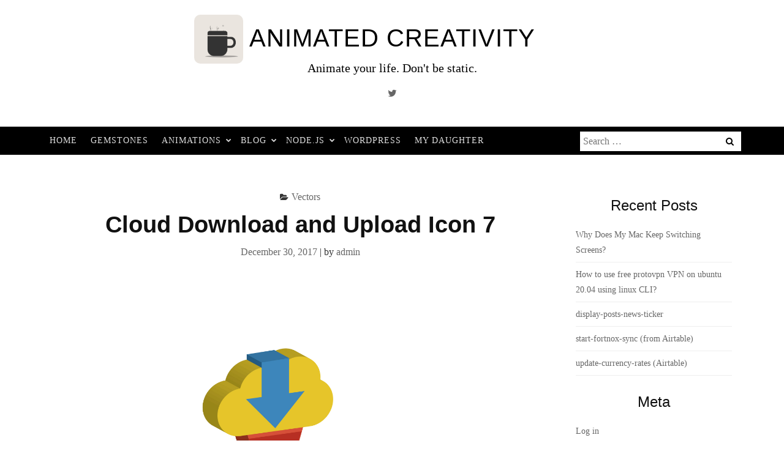

--- FILE ---
content_type: text/html; charset=UTF-8
request_url: https://animatedcreativity.com/free/vectors/cloud-download-and-upload-icon-7/
body_size: 14623
content:
<!DOCTYPE html><html lang="en-US" prefix="og: https://ogp.me/ns#"><head><script data-no-optimize="1">var litespeed_docref=sessionStorage.getItem("litespeed_docref");litespeed_docref&&(Object.defineProperty(document,"referrer",{get:function(){return litespeed_docref}}),sessionStorage.removeItem("litespeed_docref"));</script> <meta charset="UTF-8"><link data-optimized="2" rel="stylesheet" href="https://animatedcreativity.com/wp-content/litespeed/css/c11d25a6bd845c07868eb18c275805b7.css?ver=e7dd4" /><meta name="viewport" content="width=device-width, initial-scale=1"><link rel="profile" href="http://gmpg.org/xfn/11"><link rel="pingback" href="https://animatedcreativity.com/xmlrpc.php"> <script type="litespeed/javascript">window._wca=window._wca||[]</script> <title>Cloud Download and Upload Icon 7 | Animated Creativity</title><meta name="robots" content="follow, index, max-snippet:-1, max-video-preview:-1, max-image-preview:large"/><link rel="canonical" href="https://animatedcreativity.com/free/vectors/cloud-download-and-upload-icon-7/" /><meta property="og:locale" content="en_US" /><meta property="og:type" content="article" /><meta property="og:title" content="Cloud Download and Upload Icon 7 | Animated Creativity" /><meta property="og:description" content="Vector Design by Animated Creativity is licensed under a Creative Commons Attribution 4.0 International License." /><meta property="og:url" content="https://animatedcreativity.com/free/vectors/cloud-download-and-upload-icon-7/" /><meta property="og:site_name" content="Animated Creativity" /><meta property="article:tag" content="AI" /><meta property="article:tag" content="ARROW" /><meta property="article:tag" content="CLOUD" /><meta property="article:tag" content="DOWNLOAD" /><meta property="article:tag" content="EPS" /><meta property="article:tag" content="ICON" /><meta property="article:tag" content="UPLOAD" /><meta property="article:tag" content="VECTOR" /><meta property="article:section" content="Vectors" /><meta property="og:updated_time" content="2018-02-11T08:06:26+00:00" /><meta property="og:image" content="https://animatedcreativity.com/wp-content/uploads/2017/12/cloud-download-and-upload-icon-7.jpg" /><meta property="og:image:secure_url" content="https://animatedcreativity.com/wp-content/uploads/2017/12/cloud-download-and-upload-icon-7.jpg" /><meta property="og:image:width" content="640" /><meta property="og:image:height" content="674" /><meta property="og:image:alt" content="cloud download and upload icon 7" /><meta property="og:image:type" content="image/jpeg" /><meta property="article:published_time" content="2017-12-30T06:42:36+00:00" /><meta property="article:modified_time" content="2018-02-11T08:06:26+00:00" /><meta name="twitter:card" content="summary_large_image" /><meta name="twitter:title" content="Cloud Download and Upload Icon 7 | Animated Creativity" /><meta name="twitter:description" content="Vector Design by Animated Creativity is licensed under a Creative Commons Attribution 4.0 International License." /><meta name="twitter:site" content="@ani_creativity" /><meta name="twitter:creator" content="@ani_creativity" /><meta name="twitter:image" content="https://animatedcreativity.com/wp-content/uploads/2017/12/cloud-download-and-upload-icon-7.jpg" /><meta name="twitter:label1" content="Written by" /><meta name="twitter:data1" content="admin" /><meta name="twitter:label2" content="Time to read" /><meta name="twitter:data2" content="Less than a minute" /> <script type="application/ld+json" class="rank-math-schema">{"@context":"https://schema.org","@graph":[{"@type":["Person","Organization"],"@id":"https://animatedcreativity.com/#person","name":"admin","sameAs":["https://twitter.com/ani_creativity"],"logo":{"@type":"ImageObject","@id":"https://animatedcreativity.com/#logo","url":"https://animatedcreativity.com/wp-content/uploads/2020/08/animated-creativity-logo.png","contentUrl":"https://animatedcreativity.com/wp-content/uploads/2020/08/animated-creativity-logo.png","caption":"admin","inLanguage":"en-US","width":"250","height":"250"},"image":{"@type":"ImageObject","@id":"https://animatedcreativity.com/#logo","url":"https://animatedcreativity.com/wp-content/uploads/2020/08/animated-creativity-logo.png","contentUrl":"https://animatedcreativity.com/wp-content/uploads/2020/08/animated-creativity-logo.png","caption":"admin","inLanguage":"en-US","width":"250","height":"250"}},{"@type":"WebSite","@id":"https://animatedcreativity.com/#website","url":"https://animatedcreativity.com","name":"admin","publisher":{"@id":"https://animatedcreativity.com/#person"},"inLanguage":"en-US"},{"@type":"ImageObject","@id":"https://animatedcreativity.com/wp-content/uploads/2017/12/cloud-download-and-upload-icon-7.jpg","url":"https://animatedcreativity.com/wp-content/uploads/2017/12/cloud-download-and-upload-icon-7.jpg","width":"3000","height":"3158","caption":"cloud download and upload icon 7","inLanguage":"en-US"},{"@type":"WebPage","@id":"https://animatedcreativity.com/free/vectors/cloud-download-and-upload-icon-7/#webpage","url":"https://animatedcreativity.com/free/vectors/cloud-download-and-upload-icon-7/","name":"Cloud Download and Upload Icon 7 | Animated Creativity","datePublished":"2017-12-30T06:42:36+00:00","dateModified":"2018-02-11T08:06:26+00:00","isPartOf":{"@id":"https://animatedcreativity.com/#website"},"primaryImageOfPage":{"@id":"https://animatedcreativity.com/wp-content/uploads/2017/12/cloud-download-and-upload-icon-7.jpg"},"inLanguage":"en-US"},{"@type":"Person","@id":"https://animatedcreativity.com/free/vectors/cloud-download-and-upload-icon-7/#author","name":"admin","image":{"@type":"ImageObject","@id":"https://animatedcreativity.com/wp-content/litespeed/avatar/0e7f22814113424b20055ebd8829253b.jpg?ver=1766572245","url":"https://animatedcreativity.com/wp-content/litespeed/avatar/0e7f22814113424b20055ebd8829253b.jpg?ver=1766572245","caption":"admin","inLanguage":"en-US"}},{"@type":"BlogPosting","headline":"Cloud Download and Upload Icon 7 | Animated Creativity","datePublished":"2017-12-30T06:42:36+00:00","dateModified":"2018-02-11T08:06:26+00:00","author":{"@id":"https://animatedcreativity.com/free/vectors/cloud-download-and-upload-icon-7/#author","name":"admin"},"publisher":{"@id":"https://animatedcreativity.com/#person"},"description":"<p>\nVector Design by Animated Creativity is licensed under a Creative Commons Attribution 4.0 International License.</p>\n","name":"Cloud Download and Upload Icon 7 | Animated Creativity","@id":"https://animatedcreativity.com/free/vectors/cloud-download-and-upload-icon-7/#richSnippet","isPartOf":{"@id":"https://animatedcreativity.com/free/vectors/cloud-download-and-upload-icon-7/#webpage"},"image":{"@id":"https://animatedcreativity.com/wp-content/uploads/2017/12/cloud-download-and-upload-icon-7.jpg"},"inLanguage":"en-US","mainEntityOfPage":{"@id":"https://animatedcreativity.com/free/vectors/cloud-download-and-upload-icon-7/#webpage"}}]}</script> <link rel='dns-prefetch' href='//cpwebassets.codepen.io' /><link rel='dns-prefetch' href='//stats.wp.com' /><link rel='dns-prefetch' href='//fonts.googleapis.com' /><link rel="alternate" type="application/rss+xml" title="Animated Creativity &raquo; Feed" href="https://animatedcreativity.com/feed/" /><link rel="alternate" type="application/rss+xml" title="Animated Creativity &raquo; Comments Feed" href="https://animatedcreativity.com/comments/feed/" /><link rel="alternate" type="application/rss+xml" title="Animated Creativity &raquo; Cloud Download and Upload Icon 7 Comments Feed" href="https://animatedcreativity.com/free/vectors/cloud-download-and-upload-icon-7/feed/" /><link rel="alternate" title="oEmbed (JSON)" type="application/json+oembed" href="https://animatedcreativity.com/wp-json/oembed/1.0/embed?url=https%3A%2F%2Fanimatedcreativity.com%2Ffree%2Fvectors%2Fcloud-download-and-upload-icon-7%2F" /><link rel="alternate" title="oEmbed (XML)" type="text/xml+oembed" href="https://animatedcreativity.com/wp-json/oembed/1.0/embed?url=https%3A%2F%2Fanimatedcreativity.com%2Ffree%2Fvectors%2Fcloud-download-and-upload-icon-7%2F&#038;format=xml" /><style id='wp-img-auto-sizes-contain-inline-css' type='text/css'>img:is([sizes=auto i],[sizes^="auto," i]){contain-intrinsic-size:3000px 1500px}
/*# sourceURL=wp-img-auto-sizes-contain-inline-css */</style><style id='global-styles-inline-css' type='text/css'>:root{--wp--preset--aspect-ratio--square: 1;--wp--preset--aspect-ratio--4-3: 4/3;--wp--preset--aspect-ratio--3-4: 3/4;--wp--preset--aspect-ratio--3-2: 3/2;--wp--preset--aspect-ratio--2-3: 2/3;--wp--preset--aspect-ratio--16-9: 16/9;--wp--preset--aspect-ratio--9-16: 9/16;--wp--preset--color--black: #000000;--wp--preset--color--cyan-bluish-gray: #abb8c3;--wp--preset--color--white: #ffffff;--wp--preset--color--pale-pink: #f78da7;--wp--preset--color--vivid-red: #cf2e2e;--wp--preset--color--luminous-vivid-orange: #ff6900;--wp--preset--color--luminous-vivid-amber: #fcb900;--wp--preset--color--light-green-cyan: #7bdcb5;--wp--preset--color--vivid-green-cyan: #00d084;--wp--preset--color--pale-cyan-blue: #8ed1fc;--wp--preset--color--vivid-cyan-blue: #0693e3;--wp--preset--color--vivid-purple: #9b51e0;--wp--preset--gradient--vivid-cyan-blue-to-vivid-purple: linear-gradient(135deg,rgb(6,147,227) 0%,rgb(155,81,224) 100%);--wp--preset--gradient--light-green-cyan-to-vivid-green-cyan: linear-gradient(135deg,rgb(122,220,180) 0%,rgb(0,208,130) 100%);--wp--preset--gradient--luminous-vivid-amber-to-luminous-vivid-orange: linear-gradient(135deg,rgb(252,185,0) 0%,rgb(255,105,0) 100%);--wp--preset--gradient--luminous-vivid-orange-to-vivid-red: linear-gradient(135deg,rgb(255,105,0) 0%,rgb(207,46,46) 100%);--wp--preset--gradient--very-light-gray-to-cyan-bluish-gray: linear-gradient(135deg,rgb(238,238,238) 0%,rgb(169,184,195) 100%);--wp--preset--gradient--cool-to-warm-spectrum: linear-gradient(135deg,rgb(74,234,220) 0%,rgb(151,120,209) 20%,rgb(207,42,186) 40%,rgb(238,44,130) 60%,rgb(251,105,98) 80%,rgb(254,248,76) 100%);--wp--preset--gradient--blush-light-purple: linear-gradient(135deg,rgb(255,206,236) 0%,rgb(152,150,240) 100%);--wp--preset--gradient--blush-bordeaux: linear-gradient(135deg,rgb(254,205,165) 0%,rgb(254,45,45) 50%,rgb(107,0,62) 100%);--wp--preset--gradient--luminous-dusk: linear-gradient(135deg,rgb(255,203,112) 0%,rgb(199,81,192) 50%,rgb(65,88,208) 100%);--wp--preset--gradient--pale-ocean: linear-gradient(135deg,rgb(255,245,203) 0%,rgb(182,227,212) 50%,rgb(51,167,181) 100%);--wp--preset--gradient--electric-grass: linear-gradient(135deg,rgb(202,248,128) 0%,rgb(113,206,126) 100%);--wp--preset--gradient--midnight: linear-gradient(135deg,rgb(2,3,129) 0%,rgb(40,116,252) 100%);--wp--preset--font-size--small: 13px;--wp--preset--font-size--medium: 20px;--wp--preset--font-size--large: 36px;--wp--preset--font-size--x-large: 42px;--wp--preset--font-family--inter: "Inter", sans-serif;--wp--preset--font-family--cardo: Cardo;--wp--preset--spacing--20: 0.44rem;--wp--preset--spacing--30: 0.67rem;--wp--preset--spacing--40: 1rem;--wp--preset--spacing--50: 1.5rem;--wp--preset--spacing--60: 2.25rem;--wp--preset--spacing--70: 3.38rem;--wp--preset--spacing--80: 5.06rem;--wp--preset--shadow--natural: 6px 6px 9px rgba(0, 0, 0, 0.2);--wp--preset--shadow--deep: 12px 12px 50px rgba(0, 0, 0, 0.4);--wp--preset--shadow--sharp: 6px 6px 0px rgba(0, 0, 0, 0.2);--wp--preset--shadow--outlined: 6px 6px 0px -3px rgb(255, 255, 255), 6px 6px rgb(0, 0, 0);--wp--preset--shadow--crisp: 6px 6px 0px rgb(0, 0, 0);}:where(.is-layout-flex){gap: 0.5em;}:where(.is-layout-grid){gap: 0.5em;}body .is-layout-flex{display: flex;}.is-layout-flex{flex-wrap: wrap;align-items: center;}.is-layout-flex > :is(*, div){margin: 0;}body .is-layout-grid{display: grid;}.is-layout-grid > :is(*, div){margin: 0;}:where(.wp-block-columns.is-layout-flex){gap: 2em;}:where(.wp-block-columns.is-layout-grid){gap: 2em;}:where(.wp-block-post-template.is-layout-flex){gap: 1.25em;}:where(.wp-block-post-template.is-layout-grid){gap: 1.25em;}.has-black-color{color: var(--wp--preset--color--black) !important;}.has-cyan-bluish-gray-color{color: var(--wp--preset--color--cyan-bluish-gray) !important;}.has-white-color{color: var(--wp--preset--color--white) !important;}.has-pale-pink-color{color: var(--wp--preset--color--pale-pink) !important;}.has-vivid-red-color{color: var(--wp--preset--color--vivid-red) !important;}.has-luminous-vivid-orange-color{color: var(--wp--preset--color--luminous-vivid-orange) !important;}.has-luminous-vivid-amber-color{color: var(--wp--preset--color--luminous-vivid-amber) !important;}.has-light-green-cyan-color{color: var(--wp--preset--color--light-green-cyan) !important;}.has-vivid-green-cyan-color{color: var(--wp--preset--color--vivid-green-cyan) !important;}.has-pale-cyan-blue-color{color: var(--wp--preset--color--pale-cyan-blue) !important;}.has-vivid-cyan-blue-color{color: var(--wp--preset--color--vivid-cyan-blue) !important;}.has-vivid-purple-color{color: var(--wp--preset--color--vivid-purple) !important;}.has-black-background-color{background-color: var(--wp--preset--color--black) !important;}.has-cyan-bluish-gray-background-color{background-color: var(--wp--preset--color--cyan-bluish-gray) !important;}.has-white-background-color{background-color: var(--wp--preset--color--white) !important;}.has-pale-pink-background-color{background-color: var(--wp--preset--color--pale-pink) !important;}.has-vivid-red-background-color{background-color: var(--wp--preset--color--vivid-red) !important;}.has-luminous-vivid-orange-background-color{background-color: var(--wp--preset--color--luminous-vivid-orange) !important;}.has-luminous-vivid-amber-background-color{background-color: var(--wp--preset--color--luminous-vivid-amber) !important;}.has-light-green-cyan-background-color{background-color: var(--wp--preset--color--light-green-cyan) !important;}.has-vivid-green-cyan-background-color{background-color: var(--wp--preset--color--vivid-green-cyan) !important;}.has-pale-cyan-blue-background-color{background-color: var(--wp--preset--color--pale-cyan-blue) !important;}.has-vivid-cyan-blue-background-color{background-color: var(--wp--preset--color--vivid-cyan-blue) !important;}.has-vivid-purple-background-color{background-color: var(--wp--preset--color--vivid-purple) !important;}.has-black-border-color{border-color: var(--wp--preset--color--black) !important;}.has-cyan-bluish-gray-border-color{border-color: var(--wp--preset--color--cyan-bluish-gray) !important;}.has-white-border-color{border-color: var(--wp--preset--color--white) !important;}.has-pale-pink-border-color{border-color: var(--wp--preset--color--pale-pink) !important;}.has-vivid-red-border-color{border-color: var(--wp--preset--color--vivid-red) !important;}.has-luminous-vivid-orange-border-color{border-color: var(--wp--preset--color--luminous-vivid-orange) !important;}.has-luminous-vivid-amber-border-color{border-color: var(--wp--preset--color--luminous-vivid-amber) !important;}.has-light-green-cyan-border-color{border-color: var(--wp--preset--color--light-green-cyan) !important;}.has-vivid-green-cyan-border-color{border-color: var(--wp--preset--color--vivid-green-cyan) !important;}.has-pale-cyan-blue-border-color{border-color: var(--wp--preset--color--pale-cyan-blue) !important;}.has-vivid-cyan-blue-border-color{border-color: var(--wp--preset--color--vivid-cyan-blue) !important;}.has-vivid-purple-border-color{border-color: var(--wp--preset--color--vivid-purple) !important;}.has-vivid-cyan-blue-to-vivid-purple-gradient-background{background: var(--wp--preset--gradient--vivid-cyan-blue-to-vivid-purple) !important;}.has-light-green-cyan-to-vivid-green-cyan-gradient-background{background: var(--wp--preset--gradient--light-green-cyan-to-vivid-green-cyan) !important;}.has-luminous-vivid-amber-to-luminous-vivid-orange-gradient-background{background: var(--wp--preset--gradient--luminous-vivid-amber-to-luminous-vivid-orange) !important;}.has-luminous-vivid-orange-to-vivid-red-gradient-background{background: var(--wp--preset--gradient--luminous-vivid-orange-to-vivid-red) !important;}.has-very-light-gray-to-cyan-bluish-gray-gradient-background{background: var(--wp--preset--gradient--very-light-gray-to-cyan-bluish-gray) !important;}.has-cool-to-warm-spectrum-gradient-background{background: var(--wp--preset--gradient--cool-to-warm-spectrum) !important;}.has-blush-light-purple-gradient-background{background: var(--wp--preset--gradient--blush-light-purple) !important;}.has-blush-bordeaux-gradient-background{background: var(--wp--preset--gradient--blush-bordeaux) !important;}.has-luminous-dusk-gradient-background{background: var(--wp--preset--gradient--luminous-dusk) !important;}.has-pale-ocean-gradient-background{background: var(--wp--preset--gradient--pale-ocean) !important;}.has-electric-grass-gradient-background{background: var(--wp--preset--gradient--electric-grass) !important;}.has-midnight-gradient-background{background: var(--wp--preset--gradient--midnight) !important;}.has-small-font-size{font-size: var(--wp--preset--font-size--small) !important;}.has-medium-font-size{font-size: var(--wp--preset--font-size--medium) !important;}.has-large-font-size{font-size: var(--wp--preset--font-size--large) !important;}.has-x-large-font-size{font-size: var(--wp--preset--font-size--x-large) !important;}
/*# sourceURL=global-styles-inline-css */</style><style id='classic-theme-styles-inline-css' type='text/css'>/*! This file is auto-generated */
.wp-block-button__link{color:#fff;background-color:#32373c;border-radius:9999px;box-shadow:none;text-decoration:none;padding:calc(.667em + 2px) calc(1.333em + 2px);font-size:1.125em}.wp-block-file__button{background:#32373c;color:#fff;text-decoration:none}
/*# sourceURL=/wp-includes/css/classic-themes.min.css */</style><style id='woocommerce-layout-inline-css' type='text/css'>.infinite-scroll .woocommerce-pagination {
		display: none;
	}
/*# sourceURL=woocommerce-layout-inline-css */</style><style id='woocommerce-inline-inline-css' type='text/css'>.woocommerce form .form-row .required { visibility: visible; }
/*# sourceURL=woocommerce-inline-inline-css */</style> <script type="litespeed/javascript" data-src="https://animatedcreativity.com/wp-includes/js/jquery/jquery.min.js" id="jquery-core-js"></script> <script id="wc-add-to-cart-js-extra" type="litespeed/javascript">var wc_add_to_cart_params={"ajax_url":"/wp-admin/admin-ajax.php","wc_ajax_url":"/?wc-ajax=%%endpoint%%","i18n_view_cart":"View cart","cart_url":"https://animatedcreativity.com","is_cart":"","cart_redirect_after_add":"no"}</script> <script id="woocommerce-js-extra" type="litespeed/javascript">var woocommerce_params={"ajax_url":"/wp-admin/admin-ajax.php","wc_ajax_url":"/?wc-ajax=%%endpoint%%"}</script> <script type="text/javascript" src="https://stats.wp.com/s-202501.js" id="woocommerce-analytics-js" defer="defer" data-wp-strategy="defer"></script> <link rel="https://api.w.org/" href="https://animatedcreativity.com/wp-json/" /><link rel="alternate" title="JSON" type="application/json" href="https://animatedcreativity.com/wp-json/wp/v2/posts/752" /><link rel="EditURI" type="application/rsd+xml" title="RSD" href="https://animatedcreativity.com/xmlrpc.php?rsd" /><meta name="generator" content="WordPress 6.9" /><link rel='shortlink' href='https://animatedcreativity.com/?p=752' />
 <script type="litespeed/javascript" data-src="https://www.googletagmanager.com/gtag/js?id=G-HJ5265NEE3"></script> <script type="litespeed/javascript">window.dataLayer=window.dataLayer||[];function gtag(){dataLayer.push(arguments)}
gtag('js',new Date());gtag('config','G-HJ5265NEE3')</script> <style>img#wpstats{display:none}</style><meta name="pinterest-rich-pin" content="false" /><style>div.header-social-menu a:link,
			div.header-social-menu a:visited{
				color:;
			}

			div.header-social-menu a:hover,
			div.header-social-menu a:active{
				color:;	
			}</style><noscript><style>.woocommerce-product-gallery{ opacity: 1 !important; }</style></noscript><style type="text/css">.recentcomments a{display:inline !important;padding:0 !important;margin:0 !important;}</style><style type="text/css">.site-title a,
		.site-description {
			color: #000000;
		}</style><style class='wp-fonts-local' type='text/css'>@font-face{font-family:Inter;font-style:normal;font-weight:300 900;font-display:fallback;src:url('https://animatedcreativity.com/wp-content/plugins/woocommerce/assets/fonts/Inter-VariableFont_slnt,wght.woff2') format('woff2');font-stretch:normal;}
@font-face{font-family:Cardo;font-style:normal;font-weight:400;font-display:fallback;src:url('https://animatedcreativity.com/wp-content/plugins/woocommerce/assets/fonts/cardo_normal_400.woff2') format('woff2');}</style><link rel="icon" href="https://animatedcreativity.com/wp-content/uploads/2020/08/animated-creativity-logo-site-icon-150x150.png" sizes="32x32" /><link rel="icon" href="https://animatedcreativity.com/wp-content/uploads/2020/08/animated-creativity-logo-site-icon.png" sizes="192x192" /><link rel="apple-touch-icon" href="https://animatedcreativity.com/wp-content/uploads/2020/08/animated-creativity-logo-site-icon.png" /><meta name="msapplication-TileImage" content="https://animatedcreativity.com/wp-content/uploads/2020/08/animated-creativity-logo-site-icon.png" /><link rel="stylesheet" href="https://cdn.ylo.one/animatedcreativity/static.css" /><style type="text/css" id="wp-custom-css">/*
You can add your own CSS here.

Click the help icon above to learn more.
*/

.site-title a:before {
    content: "";
    background-image: url(https://animatedcreativity.com/wp-content/uploads/2020/08/animated-creativity-logo.png);
    width: 80px;
    height: 80px;
    position: absolute;
    background-size: cover;
    left: -90px;
    border-radius: 10px;
    top: -16px;
}
.site-title a {
position: relative;
}

.wpcf7-form label, .wpcf7-form label textarea, .wpcf7-form label input {
width: 100%;
}
code {
background-color: transparent !IMPORTANT;
}</style></head><body class="wp-singular post-template-default single single-post postid-752 single-format-standard wp-theme-ajaira theme-ajaira woocommerce-no-js"><div id="page" class="site">
<a class="skip-link screen-reader-text" href="#content">Skip to content</a><header id="masthead" class="site-header" role="banner"><div class="container"><div class="site-branding  row text-center"><h1 class="site-title"><a href="https://animatedcreativity.com/" rel="home">Animated Creativity</a></h1><p class="site-description">Animate your life. Don&#039;t be static.</p><div class="header-social-menu" role="navigation">
<a href="https://twitter.com/ani_creativity" title="Twitter" target="_blank"><i class="fa fa-twitter "><span class="screen-reader-text">Twitter</span></i></a></div></div></div><div class="menu-wrapper"><div class="container test-menu"><nav id="site-navigation" class="main-navigation" role="navigation"><div class="menu"><ul id="primary-menu" class="nav-menu"><li id="menu-item-176" class="menu-item menu-item-type-custom menu-item-object-custom menu-item-home menu-item-176"><a href="https://animatedcreativity.com/">Home</a></li><li id="menu-item-4987" class="menu-item menu-item-type-post_type menu-item-object-page menu-item-4987"><a href="https://animatedcreativity.com/gemstones/">Gemstones</a></li><li id="menu-item-3035" class="menu-item menu-item-type-taxonomy menu-item-object-category menu-item-has-children menu-item-3035"><a href="https://animatedcreativity.com/category/animations/">Animations</a><ul class="sub-menu"><li id="menu-item-137" class="menu-item menu-item-type-taxonomy menu-item-object-category menu-item-137"><a href="https://animatedcreativity.com/category/codepen-pens/">CodePen Pens</a></li><li id="menu-item-3038" class="menu-item menu-item-type-taxonomy menu-item-object-category menu-item-3038"><a href="https://animatedcreativity.com/category/animated-icons/">Animated Icons</a></li><li id="menu-item-3039" class="menu-item menu-item-type-taxonomy menu-item-object-category menu-item-3039"><a href="https://animatedcreativity.com/category/animated-preloaders/">Animated Preloaders</a></li><li id="menu-item-3036" class="menu-item menu-item-type-taxonomy menu-item-object-category menu-item-3036"><a href="https://animatedcreativity.com/category/free/flash-animations/">Flash Animations</a></li></ul></li><li id="menu-item-138" class="menu-item menu-item-type-taxonomy menu-item-object-category menu-item-has-children menu-item-138"><a href="https://animatedcreativity.com/category/blog/">Blog</a><ul class="sub-menu"><li id="menu-item-233" class="menu-item menu-item-type-taxonomy menu-item-object-category menu-item-233"><a href="https://animatedcreativity.com/category/blog/">Blog</a></li><li id="menu-item-121" class="menu-item menu-item-type-post_type menu-item-object-page menu-item-121"><a href="https://animatedcreativity.com/about_blog/">About Blog</a></li><li id="menu-item-232" class="menu-item menu-item-type-post_type menu-item-object-page menu-item-232"><a href="https://animatedcreativity.com/copyright-infringement-complaint/">Copyright Infringement Complaint</a></li></ul></li><li id="menu-item-4646" class="menu-item menu-item-type-taxonomy menu-item-object-category menu-item-has-children menu-item-4646"><a href="https://animatedcreativity.com/category/code/node-js/">Node.js</a><ul class="sub-menu"><li id="menu-item-4844" class="menu-item menu-item-type-taxonomy menu-item-object-category menu-item-4844"><a href="https://animatedcreativity.com/category/code/node-js/apps-node-js/">Apps</a></li><li id="menu-item-4647" class="menu-item menu-item-type-taxonomy menu-item-object-category menu-item-has-children menu-item-4647"><a href="https://animatedcreativity.com/category/code/node-js/ac-apps-minimal/">ac-apps-minimal</a><ul class="sub-menu"><li id="menu-item-4786" class="menu-item menu-item-type-taxonomy menu-item-object-category menu-item-4786"><a href="https://animatedcreativity.com/category/code/node-js/ac-apps-minimal/apps/">apps</a></li><li id="menu-item-4736" class="menu-item menu-item-type-taxonomy menu-item-object-category menu-item-4736"><a href="https://animatedcreativity.com/category/code/node-js/ac-apps-minimal/enhance/">enhance</a></li><li id="menu-item-4648" class="menu-item menu-item-type-taxonomy menu-item-object-category menu-item-4648"><a href="https://animatedcreativity.com/category/code/node-js/ac-apps-minimal/modules/">modules</a></li></ul></li><li id="menu-item-4676" class="menu-item menu-item-type-taxonomy menu-item-object-category menu-item-has-children menu-item-4676"><a href="https://animatedcreativity.com/category/code/node-js/ac-bundle-module/">ac-bundle-module</a><ul class="sub-menu"><li id="menu-item-4677" class="menu-item menu-item-type-taxonomy menu-item-object-category menu-item-4677"><a href="https://animatedcreativity.com/category/code/node-js/ac-bundle-module/modules-ac-bundle-module/">modules</a></li></ul></li></ul></li><li id="menu-item-4884" class="menu-item menu-item-type-taxonomy menu-item-object-category menu-item-4884"><a href="https://animatedcreativity.com/category/code/wordpress/">WordPress</a></li><li id="menu-item-4598" class="menu-item menu-item-type-taxonomy menu-item-object-category menu-item-4598"><a href="https://animatedcreativity.com/category/my-daughter/">My Daughter</a></li></ul></div></nav><div class="menu-mobile">
<span class="screen-reader-text">Menu</span></div><div id="top-search"><div class="top-search-relative"><form role="search" method="get" class="search-form" action="https://animatedcreativity.com/">
<label>
<span class="screen-reader-text">Search for:</span>
<input type="search" class="search-field" placeholder="Search &hellip;" value="" name="s" />
</label>
<input type="submit" class="search-submit" value="Search" /></form>						<i class="fa fa-search search-desktop"></i>
<i class="fa fa-search search-toggle"></i></div></div><div class="show-search"><form role="search" method="get" class="search-form" action="https://animatedcreativity.com/">
<label>
<span class="screen-reader-text">Search for:</span>
<input type="search" class="search-field" placeholder="Search &hellip;" value="" name="s" />
</label>
<input type="submit" class="search-submit" value="Search" /></form></div></div></div></header><div id="content" class="site-content container"><div id="primary" class="content-area col-md-9"><main id="main" class="site-main" role="main"><article id="post-752" class="post-752 post type-post status-publish format-standard has-post-thumbnail hentry category-vectors tag-ai tag-arrow tag-cloud tag-download tag-eps tag-icon tag-upload tag-vector"><header class="entry-header text-center"><span class="cat-links"><i class="fa fa-folder-open" aria-hidden="true"></i><a href="https://animatedcreativity.com/category/free/vectors/" rel="category tag">Vectors</a></span><h1 class="entry-title">Cloud Download and Upload Icon 7</h1><div class="entry-meta">
<span class="posted-on"> <a href="https://animatedcreativity.com/free/vectors/cloud-download-and-upload-icon-7/" rel="bookmark"><time class="entry-date published" datetime="2017-12-30T06:42:36+00:00">December 30, 2017</time><time class="updated" datetime="2018-02-11T08:06:26+00:00">February 11, 2018</time></a></span> | <span class="byline"> by <span class="author vcard"><a class="url fn n" href="https://animatedcreativity.com/author/animated_creativity/">admin</a></span></span></div></header><div class="post-image">
<a href="https://animatedcreativity.com/free/vectors/cloud-download-and-upload-icon-7/" rel="bookmark" >
<img data-lazyloaded="1" src="[data-uri]" width="3000" height="3158" data-src="https://animatedcreativity.com/wp-content/uploads/2017/12/cloud-download-and-upload-icon-7.jpg" class="attachment-post-thumbnail size-post-thumbnail wp-post-image" alt="cloud download and upload icon 7" decoding="async" fetchpriority="high" />				</a></div><div class="entry-content"><p style="text-align: center;"><a style="display: inline-block;" href="http://creativecommons.org/licenses/by/4.0/" rel="license noopener" target="_blank"><img data-lazyloaded="1" src="[data-uri]" width="88" height="31" decoding="async" style="border-width: 0;" data-src="https://i.creativecommons.org/l/by/4.0/88x31.png" alt="Creative Commons License" /></a><br />
Vector Design by <a href="https://animatedcreativity.com" rel="cc:attributionURL">Animated Creativity</a> is licensed under a <a href="http://creativecommons.org/licenses/by/4.0/" rel="license noopener" target="_blank">Creative Commons Attribution 4.0 International License</a>.</p></div><footer class="entry-footer">
<span class="tags-links"><i class="fa fa-tags" aria-hidden="true"></i>  <a href="https://animatedcreativity.com/tag/ai/" rel="tag">AI</a>, <a href="https://animatedcreativity.com/tag/arrow/" rel="tag">ARROW</a>, <a href="https://animatedcreativity.com/tag/cloud/" rel="tag">CLOUD</a>, <a href="https://animatedcreativity.com/tag/download/" rel="tag">DOWNLOAD</a>, <a href="https://animatedcreativity.com/tag/eps/" rel="tag">EPS</a>, <a href="https://animatedcreativity.com/tag/icon/" rel="tag">ICON</a>, <a href="https://animatedcreativity.com/tag/upload/" rel="tag">UPLOAD</a>, <a href="https://animatedcreativity.com/tag/vector/" rel="tag">VECTOR</a></span></footer></article><nav class="navigation post-navigation" aria-label="Posts"><h2 class="screen-reader-text">Post navigation</h2><div class="nav-links"><div class="nav-previous"><a href="https://animatedcreativity.com/free/vectors/cloud-download-and-upload-icon-6/" rel="prev">
<span class="meta-nav" aria-hidden="true">Previous</span>
<span class="post-title">Cloud Download and Upload Icon 6</span>
</a></div><div class="nav-next"><a href="https://animatedcreativity.com/free/vectors/cloud-download-and-upload-icon-8/" rel="next">
<span class="meta-nav" aria-hidden="true">Next</span>
<span class="post-title">Cloud Download and Upload Icon 8</span>
</a></div></div></nav><div id="comments" class="comments-area"><div id="respond" class="comment-respond"><h3 id="reply-title" class="comment-reply-title">Leave a Reply <small><a rel="nofollow" id="cancel-comment-reply-link" href="/free/vectors/cloud-download-and-upload-icon-7/#respond" style="display:none;">Cancel reply</a></small></h3><form action="https://animatedcreativity.com/wp-comments-post.php" method="post" id="commentform" class="comment-form"><p class="comment-notes"><span id="email-notes">Your email address will not be published.</span> <span class="required-field-message">Required fields are marked <span class="required">*</span></span></p><div class="form-group">
<label for="comment">Comment</label><textarea  required="required" aria-required="true"  class="form-control" rows="5" id="comment" name="comment"></textarea></div><div class="form-group">
<label for="author">Name: <span class="required">*</span></label>
<input type="text"  required="required" aria-required="true"  class="form-control" id="usr" name="author"></div><div class="form-group">
<label for="email">Email <span class="required">*</span></label>
<input type="email" required="required" aria-required="true" class="form-control" maxlength="100"  name="email"></div><div class="form-group">
<label for="url">Website</label>
<input type="url" name="url" class="form-control"></div><p class="comment-form-cookies-consent"><input id="wp-comment-cookies-consent" name="wp-comment-cookies-consent" type="checkbox" value="yes" /> <label for="wp-comment-cookies-consent">Save my name, email, and website in this browser for the next time I comment.</label></p><p class="form-submit"><input name="submit" type="submit" id="submit" class="stbmit btn btn-default" value="Post Comment" /> <input type='hidden' name='comment_post_ID' value='752' id='comment_post_ID' />
<input type='hidden' name='comment_parent' id='comment_parent' value='0' /></p></form></div></div></main></div><aside id="secondary" class="widget-area  col-md-3" role="complementary"><section id="recent-posts-2" class="widget widget_recent_entries"><h2 class="widget-title">Recent Posts</h2><ul><li>
<a href="https://animatedcreativity.com/blog/why-does-my-mac-keep-switching-screens/">Why Does My Mac Keep Switching Screens?</a></li><li>
<a href="https://animatedcreativity.com/tutorials/how-to-use-free-protovpn-vpn-on-ubuntu-20-04-using-linux-cli/">How to use free protovpn VPN on ubuntu 20.04 using linux CLI?</a></li><li>
<a href="https://animatedcreativity.com/code/wordpress/display-posts-news-ticker/">display-posts-news-ticker</a></li><li>
<a href="https://animatedcreativity.com/code/node-js/apps-node-js/start-fortnox-sync-from-airtable/">start-fortnox-sync (from Airtable)</a></li><li>
<a href="https://animatedcreativity.com/code/node-js/apps-node-js/update-currency-rates-on-airtable/">update-currency-rates (Airtable)</a></li></ul></section><section id="meta-2" class="widget widget_meta"><h2 class="widget-title">Meta</h2><ul><li><a rel="nofollow" href="https://animatedcreativity.com/wp-login.php">Log in</a></li><li><a href="https://animatedcreativity.com/feed/">Entries feed</a></li><li><a href="https://animatedcreativity.com/comments/feed/">Comments feed</a></li><li><a href="https://wordpress.org/">WordPress.org</a></li></ul></section><section id="categories-2" class="widget widget_categories"><h2 class="widget-title">Categories</h2><ul><li class="cat-item cat-item-201"><a href="https://animatedcreativity.com/category/animated-icons/">Animated Icons</a></li><li class="cat-item cat-item-654"><a href="https://animatedcreativity.com/category/animated-preloaders/">Animated Preloaders</a></li><li class="cat-item cat-item-653"><a href="https://animatedcreativity.com/category/animations/">Animations</a></li><li class="cat-item cat-item-782"><a href="https://animatedcreativity.com/category/code/node-js/apps-node-js/">Apps</a></li><li class="cat-item cat-item-757"><a href="https://animatedcreativity.com/category/code/node-js/ac-apps-minimal/apps/">apps</a></li><li class="cat-item cat-item-1"><a href="https://animatedcreativity.com/category/blog/">Blog</a></li><li class="cat-item cat-item-791"><a href="https://animatedcreativity.com/category/tutorials/cli-command-line/">CLI (Command Line)</a></li><li class="cat-item cat-item-157"><a href="https://animatedcreativity.com/category/codepen-pens/">CodePen Pens</a></li><li class="cat-item cat-item-720"><a href="https://animatedcreativity.com/category/code/node-js/ac-apps-minimal/enhance/">enhance</a></li><li class="cat-item cat-item-174"><a href="https://animatedcreativity.com/category/free/flash-animations/">Flash Animations</a></li><li class="cat-item cat-item-173"><a href="https://animatedcreativity.com/category/free/">FREE</a></li><li class="cat-item cat-item-705"><a href="https://animatedcreativity.com/category/code/node-js/ac-apps-minimal/modules/">modules</a></li><li class="cat-item cat-item-711"><a href="https://animatedcreativity.com/category/code/node-js/ac-bundle-module/modules-ac-bundle-module/">modules</a></li><li class="cat-item cat-item-696"><a href="https://animatedcreativity.com/category/my-daughter/">My Daughter</a></li><li class="cat-item cat-item-789"><a href="https://animatedcreativity.com/category/code/wordpress/plugins/">Plugins</a></li><li class="cat-item cat-item-790"><a href="https://animatedcreativity.com/category/tutorials/">Tutorials</a></li><li class="cat-item cat-item-217"><a href="https://animatedcreativity.com/category/free/vectors/">Vectors</a></li><li class="cat-item cat-item-155"><a href="https://animatedcreativity.com/category/web-design/">Web Design</a></li><li class="cat-item cat-item-788"><a href="https://animatedcreativity.com/category/code/wordpress/">WordPress</a></li></ul></section><section id="custom_html-3" class="widget_text widget widget_custom_html"><div class="textwidget custom-html-widget"><div itemscope itemtype='http://schema.org/Person' class='fiverr-seller-widget' style='display: inline-block;'>
<a itemprop='url' href=https://www.fiverr.com/animcreativity rel="nofollow" target="_blank" style='display: inline-block;'><div class='fiverr-seller-content' id='fiverr-seller-widget-content-eea76538-4a64-4da5-8935-28c7b846b30e' itemprop='contentURL' style='display: none;'></div><div id='fiverr-widget-seller-data' style='display: none;'><div itemprop='name' >animcreativity</div><div itemscope itemtype='http://schema.org/Organization'><span itemprop='name'>Fiverr</span></div><div itemprop='jobtitle'>Seller</div><div itemprop='description'>A team of 4 people. Can create animations using following methods...1. Pure CSS/SCSS animations for modern browsers without JS.
2. WebGL/Canvas Animations using PIXI.
3. GSAP timeline based animations.
4. Pure JS animations.</div></div>
</a></div> <script id='fiverr-seller-widget-script-eea76538-4a64-4da5-8935-28c7b846b30e' src='https://widgets.fiverr.com/api/v1/seller/animcreativity?widget_id=eea76538-4a64-4da5-8935-28c7b846b30e' data-config='{"category_name":"Programming \u0026 Tech"}' async='true' defer='true'></script> </div></section><section id="archives-2" class="widget widget_archive"><h2 class="widget-title">Archives</h2><ul><li><a href='https://animatedcreativity.com/2024/04/'>April 2024</a></li><li><a href='https://animatedcreativity.com/2024/03/'>March 2024</a></li><li><a href='https://animatedcreativity.com/2023/04/'>April 2023</a></li><li><a href='https://animatedcreativity.com/2023/01/'>January 2023</a></li><li><a href='https://animatedcreativity.com/2022/12/'>December 2022</a></li><li><a href='https://animatedcreativity.com/2022/06/'>June 2022</a></li><li><a href='https://animatedcreativity.com/2022/05/'>May 2022</a></li><li><a href='https://animatedcreativity.com/2020/09/'>September 2020</a></li><li><a href='https://animatedcreativity.com/2020/08/'>August 2020</a></li><li><a href='https://animatedcreativity.com/2018/10/'>October 2018</a></li><li><a href='https://animatedcreativity.com/2018/08/'>August 2018</a></li><li><a href='https://animatedcreativity.com/2018/04/'>April 2018</a></li><li><a href='https://animatedcreativity.com/2018/03/'>March 2018</a></li><li><a href='https://animatedcreativity.com/2018/02/'>February 2018</a></li><li><a href='https://animatedcreativity.com/2018/01/'>January 2018</a></li><li><a href='https://animatedcreativity.com/2017/12/'>December 2017</a></li><li><a href='https://animatedcreativity.com/2017/10/'>October 2017</a></li><li><a href='https://animatedcreativity.com/2017/09/'>September 2017</a></li><li><a href='https://animatedcreativity.com/2017/08/'>August 2017</a></li><li><a href='https://animatedcreativity.com/2017/04/'>April 2017</a></li><li><a href='https://animatedcreativity.com/2016/12/'>December 2016</a></li><li><a href='https://animatedcreativity.com/2016/05/'>May 2016</a></li><li><a href='https://animatedcreativity.com/2015/10/'>October 2015</a></li></ul></section><section id="recent-comments-2" class="widget widget_recent_comments"><h2 class="widget-title">Recent Comments</h2><ul id="recentcomments"><li class="recentcomments"><span class="comment-author-link">Allen</span> on <a href="https://animatedcreativity.com/blog/rclone-compress-and-backup-full-disk-to-remote-or-cloud-storage/#comment-3008">rclone &#8211; compress and backup full disk to remote or cloud storage</a></li></ul></section><section id="recent-posts-widget-with-thumbnails-5" class="widget recent-posts-widget-with-thumbnails"><div id="rpwwt-recent-posts-widget-with-thumbnails-5" class="rpwwt-widget"><h2 class="widget-title">My daughter</h2><ul><li><a href="https://animatedcreativity.com/my-daughter/cute-elsa-frozen-2-sketch/"><img data-lazyloaded="1" src="[data-uri]" width="61" height="75" data-src="https://animatedcreativity.com/wp-content/uploads/2022/12/cute-elsa-frozen-2-sketch-1.jpg" class="attachment-75x75 size-75x75 wp-post-image" alt="" decoding="async" loading="lazy" /><span class="rpwwt-post-title">Cute Elsa (Frozen 2) Sketch</span></a></li><li><a href="https://animatedcreativity.com/my-daughter/cute-girl-sketch-olivia/"><img data-lazyloaded="1" src="[data-uri]" width="75" height="55" data-src="https://animatedcreativity.com/wp-content/uploads/2022/12/IMG_9272.jpg" class="attachment-75x75 size-75x75 wp-post-image" alt="" decoding="async" loading="lazy" /><span class="rpwwt-post-title">Cute girl sketch Olivia</span></a></li></ul></div></section><section id="recent-posts-widget-with-thumbnails-4" class="widget recent-posts-widget-with-thumbnails"><div id="rpwwt-recent-posts-widget-with-thumbnails-4" class="rpwwt-widget"><h2 class="widget-title">Recent Blog</h2><ul><li><a href="https://animatedcreativity.com/blog/why-does-my-mac-keep-switching-screens/"><span class="rpwwt-post-title">Why Does My Mac Keep Switching Screens?</span></a></li><li><a href="https://animatedcreativity.com/blog/fn-cors-proxy-with-auto-refresh/"><span class="rpwwt-post-title">fn-cors-proxy-with-auto-refresh</span></a></li><li><a href="https://animatedcreativity.com/blog/using-multiple-php-versions-in-openlitespeed/"><span class="rpwwt-post-title">Using multiple PHP versions in OpenLiteSpeed</span></a></li><li><a href="https://animatedcreativity.com/blog/laravel-gives-error-500-without-any-further-log-or-information-if-storage-permissions-are-not-allowed/"><span class="rpwwt-post-title">Laravel gives error 500 without any further log or information if storage permissions are not allowed</span></a></li><li><a href="https://animatedcreativity.com/blog/how-to-renew-wildcard-ssl-using-letsencrypt-certbot-updating-dns-records-automatically-without-interaction/"><span class="rpwwt-post-title">How to renew WildCard SSL using LetsEncrypt Certbot updating DNS records automatically without interaction?</span></a></li></ul></div></section><section id="recent-posts-widget-with-thumbnails-3" class="widget recent-posts-widget-with-thumbnails"><div id="rpwwt-recent-posts-widget-with-thumbnails-3" class="rpwwt-widget"><h2 class="widget-title">Recent Code</h2><ul><li><a href="https://animatedcreativity.com/code/node-js/ac-apps-minimal/modules/ac-apps-minimal-utils-airtable/"><span class="rpwwt-post-title">ac-apps-minimal-utils-airtable</span></a></li><li><a href="https://animatedcreativity.com/code/node-js/ac-apps-minimal/modules/ac-apps-minimal-utils-url/"><span class="rpwwt-post-title">ac-apps-minimal-utils-url</span></a></li><li><a href="https://animatedcreativity.com/code/node-js/ac-apps-minimal/modules/ac-apps-minimal-api-fortnox/"><span class="rpwwt-post-title">ac-apps-minimal-api-fortnox</span></a></li><li><a href="https://animatedcreativity.com/code/node-js/ac-apps-minimal/modules/ac-apps-minimal-utils-relatedfields/"><span class="rpwwt-post-title">ac-apps-minimal-utils-relatedfields</span></a></li><li><a href="https://animatedcreativity.com/code/node-js/ac-apps-minimal/modules/ac-apps-minimal-utils-object/"><span class="rpwwt-post-title">ac-apps-minimal-utils-object</span></a></li></ul></div></section><section id="block-2" class="widget widget_block"><div data-block-name="woocommerce/product-categories" class="wp-block-woocommerce-product-categories wc-block-product-categories is-list " style=""><ul class="wc-block-product-categories-list wc-block-product-categories-list--depth-0"><li class="wc-block-product-categories-list-item">					<a style="" href="https://animatedcreativity.com/product-category/gemstones/"><span class="wc-block-product-categories-list-item__name">Gemstones</span></a><span class="wc-block-product-categories-list-item-count"><span aria-hidden="true">2</span><span class="screen-reader-text">2 products</span></span><ul class="wc-block-product-categories-list wc-block-product-categories-list--depth-1"><li class="wc-block-product-categories-list-item">					<a style="" href="https://animatedcreativity.com/product-category/gemstones/labradorite/"><span class="wc-block-product-categories-list-item__name">Labradorite</span></a><span class="wc-block-product-categories-list-item-count"><span aria-hidden="true">1</span><span class="screen-reader-text">1 product</span></span></li><li class="wc-block-product-categories-list-item">					<a style="" href="https://animatedcreativity.com/product-category/gemstones/moonstone/"><span class="wc-block-product-categories-list-item__name">Moonstone</span></a><span class="wc-block-product-categories-list-item-count"><span aria-hidden="true">1</span><span class="screen-reader-text">1 product</span></span></li></ul></li></ul></div></section></aside></div></div><footer id="colophon" class="site-footer  container-fluid text-center"  role="contentinfo"><div class="row"><div class="site-info">
<a href="https://wordpress.org/">Proudly powered by WordPress</a>
<span class="sep"> | </span>
Theme: ajaira by <a href="http://mrakib.me/" rel="designer">rakib</a>.</div></div></footer></div> <script type="speculationrules">{"prefetch":[{"source":"document","where":{"and":[{"href_matches":"/*"},{"not":{"href_matches":["/wp-*.php","/wp-admin/*","/wp-content/uploads/*","/wp-content/*","/wp-content/plugins/*","/wp-content/themes/ajaira/*","/*\\?(.+)"]}},{"not":{"selector_matches":"a[rel~=\"nofollow\"]"}},{"not":{"selector_matches":".no-prefetch, .no-prefetch a"}}]},"eagerness":"conservative"}]}</script> <script type="litespeed/javascript">(function(){var c=document.body.className;c=c.replace(/woocommerce-no-js/,'woocommerce-js');document.body.className=c})()</script> <script type="litespeed/javascript" data-src="https://cpwebassets.codepen.io/assets/embed/ei.js?ver=1.0.1" id="codepen-embed-script-js"></script> <script id="wc-order-attribution-js-extra" type="litespeed/javascript">var wc_order_attribution={"params":{"lifetime":1.0e-5,"session":30,"base64":!1,"ajaxurl":"https://animatedcreativity.com/wp-admin/admin-ajax.php","prefix":"wc_order_attribution_","allowTracking":!0},"fields":{"source_type":"current.typ","referrer":"current_add.rf","utm_campaign":"current.cmp","utm_source":"current.src","utm_medium":"current.mdm","utm_content":"current.cnt","utm_id":"current.id","utm_term":"current.trm","utm_source_platform":"current.plt","utm_creative_format":"current.fmt","utm_marketing_tactic":"current.tct","session_entry":"current_add.ep","session_start_time":"current_add.fd","session_pages":"session.pgs","session_count":"udata.vst","user_agent":"udata.uag"}}</script> <script type="text/javascript" src="https://stats.wp.com/e-202501.js" id="jetpack-stats-js" data-wp-strategy="defer"></script> <script id="jetpack-stats-js-after" type="litespeed/javascript">_stq=window._stq||[];_stq.push(["view",JSON.parse("{\"v\":\"ext\",\"blog\":\"238104705\",\"post\":\"752\",\"tz\":\"0\",\"srv\":\"animatedcreativity.com\",\"j\":\"1:13.9.1\"}")]);_stq.push(["clickTrackerInit","238104705","752"])</script> <script data-no-optimize="1">!function(t,e){"object"==typeof exports&&"undefined"!=typeof module?module.exports=e():"function"==typeof define&&define.amd?define(e):(t="undefined"!=typeof globalThis?globalThis:t||self).LazyLoad=e()}(this,function(){"use strict";function e(){return(e=Object.assign||function(t){for(var e=1;e<arguments.length;e++){var n,a=arguments[e];for(n in a)Object.prototype.hasOwnProperty.call(a,n)&&(t[n]=a[n])}return t}).apply(this,arguments)}function i(t){return e({},it,t)}function o(t,e){var n,a="LazyLoad::Initialized",i=new t(e);try{n=new CustomEvent(a,{detail:{instance:i}})}catch(t){(n=document.createEvent("CustomEvent")).initCustomEvent(a,!1,!1,{instance:i})}window.dispatchEvent(n)}function l(t,e){return t.getAttribute(gt+e)}function c(t){return l(t,bt)}function s(t,e){return function(t,e,n){e=gt+e;null!==n?t.setAttribute(e,n):t.removeAttribute(e)}(t,bt,e)}function r(t){return s(t,null),0}function u(t){return null===c(t)}function d(t){return c(t)===vt}function f(t,e,n,a){t&&(void 0===a?void 0===n?t(e):t(e,n):t(e,n,a))}function _(t,e){nt?t.classList.add(e):t.className+=(t.className?" ":"")+e}function v(t,e){nt?t.classList.remove(e):t.className=t.className.replace(new RegExp("(^|\\s+)"+e+"(\\s+|$)")," ").replace(/^\s+/,"").replace(/\s+$/,"")}function g(t){return t.llTempImage}function b(t,e){!e||(e=e._observer)&&e.unobserve(t)}function p(t,e){t&&(t.loadingCount+=e)}function h(t,e){t&&(t.toLoadCount=e)}function n(t){for(var e,n=[],a=0;e=t.children[a];a+=1)"SOURCE"===e.tagName&&n.push(e);return n}function m(t,e){(t=t.parentNode)&&"PICTURE"===t.tagName&&n(t).forEach(e)}function a(t,e){n(t).forEach(e)}function E(t){return!!t[st]}function I(t){return t[st]}function y(t){return delete t[st]}function A(e,t){var n;E(e)||(n={},t.forEach(function(t){n[t]=e.getAttribute(t)}),e[st]=n)}function k(a,t){var i;E(a)&&(i=I(a),t.forEach(function(t){var e,n;e=a,(t=i[n=t])?e.setAttribute(n,t):e.removeAttribute(n)}))}function L(t,e,n){_(t,e.class_loading),s(t,ut),n&&(p(n,1),f(e.callback_loading,t,n))}function w(t,e,n){n&&t.setAttribute(e,n)}function x(t,e){w(t,ct,l(t,e.data_sizes)),w(t,rt,l(t,e.data_srcset)),w(t,ot,l(t,e.data_src))}function O(t,e,n){var a=l(t,e.data_bg_multi),i=l(t,e.data_bg_multi_hidpi);(a=at&&i?i:a)&&(t.style.backgroundImage=a,n=n,_(t=t,(e=e).class_applied),s(t,ft),n&&(e.unobserve_completed&&b(t,e),f(e.callback_applied,t,n)))}function N(t,e){!e||0<e.loadingCount||0<e.toLoadCount||f(t.callback_finish,e)}function C(t,e,n){t.addEventListener(e,n),t.llEvLisnrs[e]=n}function M(t){return!!t.llEvLisnrs}function z(t){if(M(t)){var e,n,a=t.llEvLisnrs;for(e in a){var i=a[e];n=e,i=i,t.removeEventListener(n,i)}delete t.llEvLisnrs}}function R(t,e,n){var a;delete t.llTempImage,p(n,-1),(a=n)&&--a.toLoadCount,v(t,e.class_loading),e.unobserve_completed&&b(t,n)}function T(o,r,c){var l=g(o)||o;M(l)||function(t,e,n){M(t)||(t.llEvLisnrs={});var a="VIDEO"===t.tagName?"loadeddata":"load";C(t,a,e),C(t,"error",n)}(l,function(t){var e,n,a,i;n=r,a=c,i=d(e=o),R(e,n,a),_(e,n.class_loaded),s(e,dt),f(n.callback_loaded,e,a),i||N(n,a),z(l)},function(t){var e,n,a,i;n=r,a=c,i=d(e=o),R(e,n,a),_(e,n.class_error),s(e,_t),f(n.callback_error,e,a),i||N(n,a),z(l)})}function G(t,e,n){var a,i,o,r,c;t.llTempImage=document.createElement("IMG"),T(t,e,n),E(c=t)||(c[st]={backgroundImage:c.style.backgroundImage}),o=n,r=l(a=t,(i=e).data_bg),c=l(a,i.data_bg_hidpi),(r=at&&c?c:r)&&(a.style.backgroundImage='url("'.concat(r,'")'),g(a).setAttribute(ot,r),L(a,i,o)),O(t,e,n)}function D(t,e,n){var a;T(t,e,n),a=e,e=n,(t=It[(n=t).tagName])&&(t(n,a),L(n,a,e))}function V(t,e,n){var a;a=t,(-1<yt.indexOf(a.tagName)?D:G)(t,e,n)}function F(t,e,n){var a;t.setAttribute("loading","lazy"),T(t,e,n),a=e,(e=It[(n=t).tagName])&&e(n,a),s(t,vt)}function j(t){t.removeAttribute(ot),t.removeAttribute(rt),t.removeAttribute(ct)}function P(t){m(t,function(t){k(t,Et)}),k(t,Et)}function S(t){var e;(e=At[t.tagName])?e(t):E(e=t)&&(t=I(e),e.style.backgroundImage=t.backgroundImage)}function U(t,e){var n;S(t),n=e,u(e=t)||d(e)||(v(e,n.class_entered),v(e,n.class_exited),v(e,n.class_applied),v(e,n.class_loading),v(e,n.class_loaded),v(e,n.class_error)),r(t),y(t)}function $(t,e,n,a){var i;n.cancel_on_exit&&(c(t)!==ut||"IMG"===t.tagName&&(z(t),m(i=t,function(t){j(t)}),j(i),P(t),v(t,n.class_loading),p(a,-1),r(t),f(n.callback_cancel,t,e,a)))}function q(t,e,n,a){var i,o,r=(o=t,0<=pt.indexOf(c(o)));s(t,"entered"),_(t,n.class_entered),v(t,n.class_exited),i=t,o=a,n.unobserve_entered&&b(i,o),f(n.callback_enter,t,e,a),r||V(t,n,a)}function H(t){return t.use_native&&"loading"in HTMLImageElement.prototype}function B(t,i,o){t.forEach(function(t){return(a=t).isIntersecting||0<a.intersectionRatio?q(t.target,t,i,o):(e=t.target,n=t,a=i,t=o,void(u(e)||(_(e,a.class_exited),$(e,n,a,t),f(a.callback_exit,e,n,t))));var e,n,a})}function J(e,n){var t;et&&!H(e)&&(n._observer=new IntersectionObserver(function(t){B(t,e,n)},{root:(t=e).container===document?null:t.container,rootMargin:t.thresholds||t.threshold+"px"}))}function K(t){return Array.prototype.slice.call(t)}function Q(t){return t.container.querySelectorAll(t.elements_selector)}function W(t){return c(t)===_t}function X(t,e){return e=t||Q(e),K(e).filter(u)}function Y(e,t){var n;(n=Q(e),K(n).filter(W)).forEach(function(t){v(t,e.class_error),r(t)}),t.update()}function t(t,e){var n,a,t=i(t);this._settings=t,this.loadingCount=0,J(t,this),n=t,a=this,Z&&window.addEventListener("online",function(){Y(n,a)}),this.update(e)}var Z="undefined"!=typeof window,tt=Z&&!("onscroll"in window)||"undefined"!=typeof navigator&&/(gle|ing|ro)bot|crawl|spider/i.test(navigator.userAgent),et=Z&&"IntersectionObserver"in window,nt=Z&&"classList"in document.createElement("p"),at=Z&&1<window.devicePixelRatio,it={elements_selector:".lazy",container:tt||Z?document:null,threshold:300,thresholds:null,data_src:"src",data_srcset:"srcset",data_sizes:"sizes",data_bg:"bg",data_bg_hidpi:"bg-hidpi",data_bg_multi:"bg-multi",data_bg_multi_hidpi:"bg-multi-hidpi",data_poster:"poster",class_applied:"applied",class_loading:"litespeed-loading",class_loaded:"litespeed-loaded",class_error:"error",class_entered:"entered",class_exited:"exited",unobserve_completed:!0,unobserve_entered:!1,cancel_on_exit:!0,callback_enter:null,callback_exit:null,callback_applied:null,callback_loading:null,callback_loaded:null,callback_error:null,callback_finish:null,callback_cancel:null,use_native:!1},ot="src",rt="srcset",ct="sizes",lt="poster",st="llOriginalAttrs",ut="loading",dt="loaded",ft="applied",_t="error",vt="native",gt="data-",bt="ll-status",pt=[ut,dt,ft,_t],ht=[ot],mt=[ot,lt],Et=[ot,rt,ct],It={IMG:function(t,e){m(t,function(t){A(t,Et),x(t,e)}),A(t,Et),x(t,e)},IFRAME:function(t,e){A(t,ht),w(t,ot,l(t,e.data_src))},VIDEO:function(t,e){a(t,function(t){A(t,ht),w(t,ot,l(t,e.data_src))}),A(t,mt),w(t,lt,l(t,e.data_poster)),w(t,ot,l(t,e.data_src)),t.load()}},yt=["IMG","IFRAME","VIDEO"],At={IMG:P,IFRAME:function(t){k(t,ht)},VIDEO:function(t){a(t,function(t){k(t,ht)}),k(t,mt),t.load()}},kt=["IMG","IFRAME","VIDEO"];return t.prototype={update:function(t){var e,n,a,i=this._settings,o=X(t,i);{if(h(this,o.length),!tt&&et)return H(i)?(e=i,n=this,o.forEach(function(t){-1!==kt.indexOf(t.tagName)&&F(t,e,n)}),void h(n,0)):(t=this._observer,i=o,t.disconnect(),a=t,void i.forEach(function(t){a.observe(t)}));this.loadAll(o)}},destroy:function(){this._observer&&this._observer.disconnect(),Q(this._settings).forEach(function(t){y(t)}),delete this._observer,delete this._settings,delete this.loadingCount,delete this.toLoadCount},loadAll:function(t){var e=this,n=this._settings;X(t,n).forEach(function(t){b(t,e),V(t,n,e)})},restoreAll:function(){var e=this._settings;Q(e).forEach(function(t){U(t,e)})}},t.load=function(t,e){e=i(e);V(t,e)},t.resetStatus=function(t){r(t)},Z&&function(t,e){if(e)if(e.length)for(var n,a=0;n=e[a];a+=1)o(t,n);else o(t,e)}(t,window.lazyLoadOptions),t});!function(e,t){"use strict";function a(){t.body.classList.add("litespeed_lazyloaded")}function n(){console.log("[LiteSpeed] Start Lazy Load Images"),d=new LazyLoad({elements_selector:"[data-lazyloaded]",callback_finish:a}),o=function(){d.update()},e.MutationObserver&&new MutationObserver(o).observe(t.documentElement,{childList:!0,subtree:!0,attributes:!0})}var d,o;e.addEventListener?e.addEventListener("load",n,!1):e.attachEvent("onload",n)}(window,document);</script><script data-no-optimize="1">var litespeed_vary=document.cookie.replace(/(?:(?:^|.*;\s*)_lscache_vary\s*\=\s*([^;]*).*$)|^.*$/,"");litespeed_vary||fetch("/wp-content/plugins/litespeed-cache/guest.vary.php",{method:"POST",cache:"no-cache",redirect:"follow"}).then(e=>e.json()).then(e=>{console.log(e),e.hasOwnProperty("reload")&&"yes"==e.reload&&(sessionStorage.setItem("litespeed_docref",document.referrer),window.location.reload(!0))});</script><script data-optimized="1" type="litespeed/javascript" data-src="https://animatedcreativity.com/wp-content/litespeed/js/289ca70678b1f1705cf7b404dbd1b429.js?ver=e7dd4"></script><script>const litespeed_ui_events=["mouseover","click","keydown","wheel","touchmove","touchstart"];var urlCreator=window.URL||window.webkitURL;function litespeed_load_delayed_js_force(){console.log("[LiteSpeed] Start Load JS Delayed"),litespeed_ui_events.forEach(e=>{window.removeEventListener(e,litespeed_load_delayed_js_force,{passive:!0})}),document.querySelectorAll("iframe[data-litespeed-src]").forEach(e=>{e.setAttribute("src",e.getAttribute("data-litespeed-src"))}),"loading"==document.readyState?window.addEventListener("DOMContentLoaded",litespeed_load_delayed_js):litespeed_load_delayed_js()}litespeed_ui_events.forEach(e=>{window.addEventListener(e,litespeed_load_delayed_js_force,{passive:!0})});async function litespeed_load_delayed_js(){let t=[];for(var d in document.querySelectorAll('script[type="litespeed/javascript"]').forEach(e=>{t.push(e)}),t)await new Promise(e=>litespeed_load_one(t[d],e));document.dispatchEvent(new Event("DOMContentLiteSpeedLoaded")),window.dispatchEvent(new Event("DOMContentLiteSpeedLoaded"))}function litespeed_load_one(t,e){console.log("[LiteSpeed] Load ",t);var d=document.createElement("script");d.addEventListener("load",e),d.addEventListener("error",e),t.getAttributeNames().forEach(e=>{"type"!=e&&d.setAttribute("data-src"==e?"src":e,t.getAttribute(e))});let a=!(d.type="text/javascript");!d.src&&t.textContent&&(d.src=litespeed_inline2src(t.textContent),a=!0),t.after(d),t.remove(),a&&e()}function litespeed_inline2src(t){try{var d=urlCreator.createObjectURL(new Blob([t.replace(/^(?:<!--)?(.*?)(?:-->)?$/gm,"$1")],{type:"text/javascript"}))}catch(e){d="data:text/javascript;base64,"+btoa(t.replace(/^(?:<!--)?(.*?)(?:-->)?$/gm,"$1"))}return d}</script></body></html>
<!-- Page optimized by LiteSpeed Cache @2025-12-31 02:59:50 -->

<!-- Page cached by LiteSpeed Cache 6.5.1 on 2025-12-31 02:59:50 -->
<!-- Guest Mode -->
<!-- QUIC.cloud UCSS in queue -->